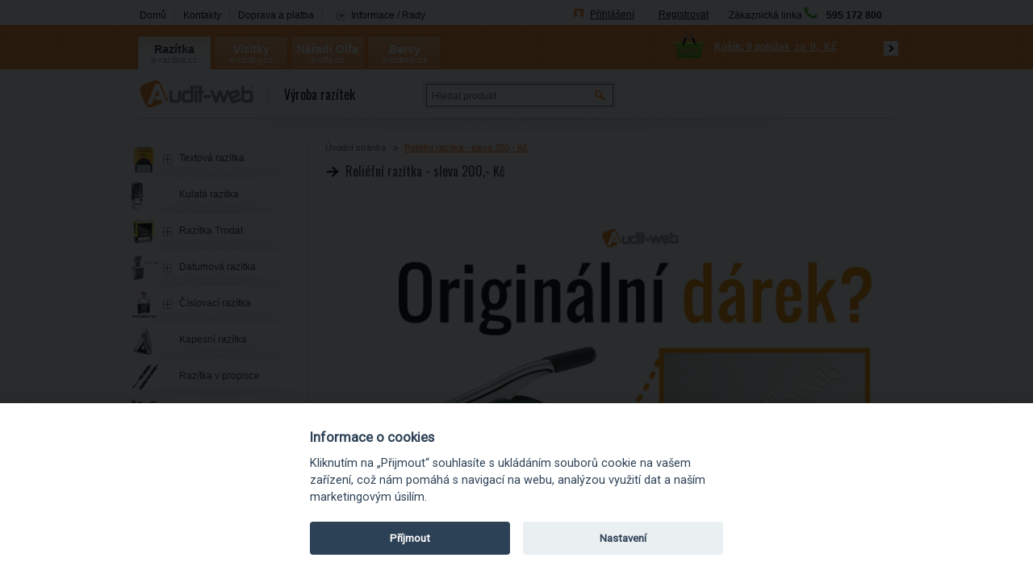

--- FILE ---
content_type: text/html; charset=utf-8
request_url: https://www.a-razitka.cz/vyroba-razitko/reliefni-razitka-sleva-200-kc/t-211/
body_size: 10345
content:

    <!DOCTYPE html PUBLIC "-//W3C//DTD XHTML 1.0 Transitional//EN" "http://www.w3.org/TR/xhtml1/DTD/xhtml1-transitional.dtd">
  <html xmlns="http://www.w3.org/1999/xhtml" xml:lang="cs" xmlns:fb="https://ogp.me/ns/fb#"><head><meta http-equiv="content-type" content="text/html; charset=utf-8" /><meta http-equiv="content-language" content="cs" /><title>Reliéfní razítka - sleva 200,-Kč | Audit-web.cz</title><meta name="description" content="Reliéfní razítka - sleva 200,-Kč. Dodání kdekoliv po celé ČR. Razítka objednávejte online na www.a-razitka.cz." /><meta name="keywords" content="reliéfní razítka, reliéfní razítko, výroba razítek, razítka Praha, razítka, razítko" /><meta name="author" content="Audit-web, s. r. o." /><meta name="copyright" content="(c) 2004-2026 NetDirect s.r.o., All rights reserved." /><meta name="skype_toolbar" content="skype_toolbar_parser_compatible" /><meta name="robots" content="index, follow" /><meta name="googlebot" content="archive,snippet" /><meta http-equiv="cache-control" content="no-cache" /><meta http-equiv="pragma" content="no-cache" /><meta http-equiv="expires" content="-1" /><meta name="google-site-verification" content="2w5KwSyFOKbAixdHwIkYHzMRZPnluhjfrtackxnnCkw" /><link rel="shortcut icon" href="/favicon.ico" /><link rel="stylesheet" type="text/css" media="screen" href="https://www.a-razitka.cz/css/screen.css?v=20241230" /><link rel="stylesheet" type="text/css" media="screen" href="https://www.a-razitka.cz/css/jquery.lightbox.min.css" /><link href="https://fonts.googleapis.com/css?family=Oswald&amp;subset=latin,latin-ext" rel="stylesheet" type="text/css" /><link rel="stylesheet" type="text/css" media="print" href="https://www.a-razitka.cz/css/print.css" /><script language="JavaScript" type="text/javascript" src="https://www.a-razitka.cz/script/jquery.min.js" ></script><script language="JavaScript" type="text/javascript" src="https://www.a-razitka.cz/script/jquery.common.js" ></script><script language="javascript" type="text/javascript" src="https://www.a-razitka.cz/script/jquery.blockUI.js" ></script><script language="JavaScript" type="text/javascript" src="https://www.a-razitka.cz/script/shp.js?v=12052013" ></script><script language="JavaScript" type="text/javascript" src="https://www.a-razitka.cz/script/shp_1_2.js" ></script><script language="JavaScript" type="text/javascript" src="https://www.a-razitka.cz/script/lang_1.js?ver=2.0" ></script><script language="JavaScript" type="text/javascript" src="https://www.a-razitka.cz/script/xmenu.js" ></script><script language="JavaScript" type="text/javascript" src="https://www.a-razitka.cz/script/ajax.js" ></script><script language="JavaScript" type="text/javascript" src="https://www.a-razitka.cz/script/aBanner.js" ></script><script language="JavaScript" type="text/javascript" src="https://www.a-razitka.cz/script/functions.js?v=12052013" ></script><script language="JavaScript" type="text/javascript" src="https://www.a-razitka.cz/script/ndtabs/jquery.ndtabs.js" ></script><link rel="stylesheet" type="text/css" media="screen" href="https://www.a-razitka.cz/script/fancybox/jquery.fancybox.css?v=20241230" /><script language="JavaScript" type="text/javascript" src="https://www.a-razitka.cz/script/fancybox/jquery.fancybox.pack.js?v=20241230" ></script><link rel="stylesheet" type="text/css" media="screen" href="https://www.a-razitka.cz/script/fancybox/helpers/jquery.fancybox-thumbs.css" /><script language="JavaScript" type="text/javascript" src="https://www.a-razitka.cz/script/fancybox/helpers/jquery.fancybox-thumbs.js" ></script><link rel="stylesheet" type="text/css" media="screen" href="https://www.a-razitka.cz/script/jqueryui/ui-lightness/jquery-ui-1.8.20.custom.css" /><script type="text/javascript" src="/script/blackbirdjs/blackbird.js" ></script><script type="text/javascript" src="/script/debug_tools.js" ></script><link type="text/css" rel="Stylesheet" href="/script/blackbirdjs/blackbird.css" />

        <script type="text/javascript">
      window.dataLayer = window.dataLayer || [];
      
          dataLayer = [{
            'pageType': 'siteview',
            'languageCode': 'cs',
            'currencyCode': 'CZK',
            'environment': 'production',
            'userId': '',
            'userEmail': '',
            'userTyp': 'B2C'
          }];
        </script>
<script>
          window.index_conversion = window.index_conversion || {};
          window.index_conversion = {
          measurement_id: "G-6TNBDHW93H",
          api_secret: "yGJAgnYEQeaGO8vvi6FnoQ"
          };
          </script>
<script type="text/javascript" src="https://app.a-razitka.cz" ></script>
<script>
      (function(w,d,s,l,i){w[l]=w[l]||[];w[l].push({'gtm.start':
      new Date().getTime(),event:'gtm.js'});var f=d.getElementsByTagName(s)[0],
      j=d.createElement(s),dl=l!='dataLayer'?'&l='+l:'';j.async=true;j.src=
      'https://www.googletagmanager.com/gtm.js?id='+i+dl;f.parentNode.insertBefore(j,f);
      })(window,document,'script','dataLayer','GTM-5WN5FHT');
    </script>
        
        

        <link rel="stylesheet" type="text/css" media="screen" href="https://www.a-razitka.cz/files/css/style.css" /><script type="text/javascript">
        ;(function(p,l,o,w,i,n,g){if(!p[i]){p.GlobalSnowplowNamespace=p.GlobalSnowplowNamespace||[];
        p.GlobalSnowplowNamespace.push(i);p[i]=function(){(p[i].q=p[i].q||[]).push(arguments)
        };p[i].q=p[i].q||[];n=l.createElement(o);g=l.getElementsByTagName(o)[0];n.async=1;
        n.src=w;g.parentNode.insertBefore(n,g)}}(window,document,"script","//d70shl7vidtft.cloudfront.net/ecmtr-2.4.2.js","ecotrack"));
        window.ecotrack('newTracker', 'cf', 'd2dpiwfhf3tz0r.cloudfront.net', { /* Initialise a tracker */
        appId: 'auditweb'
        });
        window.ecotrack('setUserIdFromLocation', 'ecmid');
        
        window.ecotrack('trackPageView');
      </script><script>
        (function (w,d,s,o,f,js,fjs) {
            w['ecm-widget']=o;w[o] = w[o] || function () { (w[o].q = w[o].q || []).push(arguments) };
            js = d.createElement(s), fjs = d.getElementsByTagName(s)[0];
            js.id = '2-2bb287d15897fe2f9d89c882af9a3a8b'; js.dataset.a = 'auditweb'; js.src = f; js.async = 1; fjs.parentNode.insertBefore(js, fjs);
        }(window, document, 'script', 'ecmwidget', 'https://d70shl7vidtft.cloudfront.net/widget.js'));
    </script>

<script>
        (function (w,d,s,o,f,js,fjs) {
            w['ecm-widget']=o;w[o] = w[o] || function () { (w[o].q = w[o].q || []).push(arguments) };
            js = d.createElement(s), fjs = d.getElementsByTagName(s)[0];
            js.id = '1-43c2cd496486bcc27217c3e790fb4088'; js.dataset.a = 'auditweb'; js.src = f; js.async = 1; fjs.parentNode.insertBefore(js, fjs);
        }(window, document, 'script', 'ecmwidget', 'https://d70shl7vidtft.cloudfront.net/widget.js'));
    </script>



<meta name="facebook-domain-verification" content="iz2l60v3ft1u3mbcmawxinsfih7um8" /></head>
<body class="domain_1">

<!-- Google Tag Manager (noscript) -->
<noscript><iframe src="https://www.googletagmanager.com/ns.html?id=GTM-5WN5FHT"
height="0" width="0" style="display:none;visibility:hidden"></iframe></noscript>
<!-- End Google Tag Manager (noscript) -->

<div id="containerFixedUnderHeader_1" class="containerFixedUnderHeader">
	<div id="containerFixedUnderHeaderIn_1" class="containerFixedUnderHeaderIn">
		<div class="headerlinks">
  <ul>
    <li class="first">
      <a href="https://www.a-razitka.cz/vyroba-razitko/" class="js">Domů</a>
    </li>
    <li>
      <a href="https://www.a-razitka.cz/vyroba-razitko/kontakty/t-132/" class="js">Kontakty</a>
    </li>
    <li>
      <a href="https://www.a-razitka.cz/vyroba-razitko/doprava-a-platba/" class="js">Doprava a platba</a>
    </li>
    <li class="last">
            <div class="tipslinks">
  <div class="title">
    <span class="tipslinksTitle">Informace / Rady</span>
  </div>
  <div class="tips dnone">
    <div class="topPart" ></div>
    <div class="middlePart">
      <div class="titleIn">Informace / Rady</div>
    </div>
    <div class="tipsIn">
      <ul>
        <li class="first">
          <a href="https://www.a-razitka.cz/vyroba-razitko/casto-kladene-otazkyfaq/t-215/">Často kladené otázky (FAQ)</a>
        </li>
        <li>
          <a href="https://www.a-razitka.cz/vyroba-razitko/nalezitosti-razitka/t-130/">Náležitosti razítka</a>
        </li>
        <li>
          <a href="https://www.a-razitka.cz/vyroba-razitko/kulate-razitko-nalezitosti/t-129/">Kulaté razítko - náležitosti</a>
        </li>
        <li>
          <a href="https://www.a-razitka.cz/vyroba-razitko/vymena-stocku/t-134/">Výměna štočku</a>
        </li>
        <li>
          <a href="https://www.a-razitka.cz/vyroba-razitko/priprava-grafiky-pro-razitka/t-135/">Příprava grafiky pro razítka</a>
        </li>
        <li class="last">
          <a href="https://www.a-razitka.cz/vyroba-razitko/vicebarevne-otisky-razitka/t-131/">Vícebarevné otisky razítka</a>
        </li>
      </ul>
      <div class="bottomPart" ></div>
    </div>
  </div>
</div>
          </li>
  </ul>
</div>
		<a class="logo" id="logoImg_1" href="/vyroba-razitko/" title="Auditweb" ></a>
<div class="headerh1"></div>
<div id="bannerImg_1" ></div>
<input type="hidden" id="sDomain" value="/vyroba-razitko" />
<ul class="userInfo">
  <li>
    <a href="/vyroba-razitko/exec/myaccount.aspx">Přihlášení</a>
  </li>
  <li>
    <a href="/vyroba-razitko/exec/UserData.aspx">Registrovat</a>
  </li>
</ul>
    <div class="phoneHeader"><div class="phoneIn"><span>Zákaznická linka</span><img src="/img/PhoneIcoGreen.png" alt="ikona telefonu" title="Zákaznická linka" /><strong>595 172 800</strong></div></div>
	</div>
</div> <!-- containerFixedUnderHeader -->	
<div id="fb-root"></div>
<div id="containerFixedHeader_1" class="containerFixedHeader">
	<div id="containerFixedHeaderIn_1" class="containerFixedHeaderIn">
		<ul id="sb_fixedCategories">
  <li class="first activCat rootOpen parent">
    <span class="plus" ></span>
    <span class="dom open">
      <a href="https://www.a-razitka.cz/vyroba-razitko/" title="https://www.a-razitka.cz/vyroba-razitko/" onclick="_gaq.push(['_link', 'https://www.a-razitka.cz/vyroba-razitko/']);" class="activCat rootOpen open">Razítka</a>
    </span>
    <span class="domain activCat rootOpen open">a-razitka.cz</span>
  </li>
  <li class="parent">
    <span class="plus" ></span>
    <span class="dom">
      <a href="https://www.a-vizitky.cz/tisk-vizitek/" title="https://www.a-vizitky.cz/tisk-vizitek/" onclick="_gaq.push(['_link', 'https://www.a-vizitky.cz/tisk-vizitek/']);">Vizitky</a>
    </span>
    <span class="domain">a-vizitky.cz</span>
  </li>
  <li class="parent">
    <span class="plus" ></span>
    <span class="dom">
      <a href="https://www.a-olfa.cz/rezaci-noze/" title="https://www.a-olfa.cz/rezaci-noze/" onclick="_gaq.push(['_link', 'https://www.a-olfa.cz/rezaci-noze/']);">Nářadí Olfa</a>
    </span>
    <span class="domain">a-olfa.cz</span>
  </li>
  <li class="last parent">
    <span class="plus" ></span>
    <span class="dom">
      <a href="https://www.a-coloris.cz/barvy/" title="https://www.a-coloris.cz/barvy/" onclick="_gaq.push(['_link', 'https://www.a-coloris.cz/barvy/']);">Barvy Coloris</a>
    </span>
    <span class="domain">a-coloris.cz</span>
  </li>
</ul>
			
		<span id="logoSep">
		</span>	
		<div id="basketInfo"><div class="basket">
  <div class="basketLinks">
    <a class="showB" href="/vyroba-razitko/order/" title="V košíku máte">V košíku máte</a>
  </div>
  <div class="basketInfo">
    <a href="/vyroba-razitko/exec/order/" title="0 položek">
      <span class="count">
        <strong>Košík: </strong>
        <span>0 položek</span>
      </span>
      <span class="text"> za </span>
      <span class="price">
        <strong>0,- Kč</strong>
      </span>
    </a>
    <span class="bhref">
      <a href="/vyroba-razitko/exec/order/" ></a>
    </span>
  </div>
</div></div>
	</div>
</div> <!-- containerFixedHeader -->	
<div id="containerHeader_1" class="containerHeader">
   	<div class="langChanger">
		<table>
		 <tr>
		  <td><a class="langChangerLink" alt="CZ" title="CZ"><img src="/img/flag_cz.png" alt="CZK" title="CZK"><br/>CZK</a></td>
		  <td><a class="langChangerLink" alt="SK" title="SK"><img src="/img/flag_sk.png" alt="EUR" title="EUR"><br/>EUR</a></td>
		  <td><a class="langChangerLink" alt="PLN" title="PLN"><img src="/img/flag_pl.png" alt="PLN" title="PLN"><br/>PLN</a></td>
		 </tr>
		 <tr>
		  <td></td>
		  <td></td>
		  <td></td>
		 </tr>
		</table>
	</div>   
    <div id="mainLogo">
  <a href="https://www.a-razitka.cz/vyroba-razitko" title="https://www.a-razitka.cz/vyroba-razitko">
    <img src="/img/mainLogo.png" alt="" />
  </a>
  <span class="mainText">Výroba razítek</span>
</div>
<div class="searchBox">
  <form action="/vyroba-razitko/exec/search.aspx" onsubmit="if (this.exps.value==this.elements.exps.defaultValue) this.elements.exps.value='';if (trim(this.exps.value.replace(/%|'/g,'')).length&lt;3) {{alert('Minimální délka hledaného řetězce je 3 znaky.');return false;}}">
    <div class="seEx">
      <input class="input_text" type="text" value="Hledat produkt" name="exps" onkeypress="SuggestSearch(this, '/vyroba-razitko')" onfocus="if (this.value=='Hledat produkt'){this.value='';}" onblur="if (this.value==''){this.value='Hledat produkt';}" />
      <input class="input_button" type="image" src="/img/1/bt-search.gif" alt="Hledat" />
      <a class="advSearchBoxLink" href="javascript:ShowHide('advSearchBox',true);">rozšířené hledání</a>
    </div>
    <div id="advSearchBox" class="dnone">
      <label for="SearchType_Fulltext" onclick="InsertUserCookie('ST','Fulltext');">
        <input class="input_radio" type="radio" name="SearchType" id="SearchType_Fulltext" value="Fulltext" checked="checked" />Všude</label>
      <label for="SearchType_Code" onclick="InsertUserCookie('ST','Code');">
        <input class="input_radio" type="radio" name="SearchType" id="SearchType_Code" value="Code" />V kódu</label>
      <label for="SearchType_Name" onclick="InsertUserCookie('ST','Name');">
        <input class="input_radio" type="radio" name="SearchType" id="SearchType_Name" value="Name" />V názvu</label>
    </div>
  </form>
</div>
</div><!-- containerHeader -->	
<div id="containerBody">
<!--[if lt IE 8]>
	<link href="/css/ie7.css" rel="stylesheet" type="text/css">
	<div class="tipsIE dnone">
  <div class="topPart" ></div>
  <div class="middlePart">
    <div class="titleIn">Informace / Rady</div>
  </div>
  <div class="tipsIn">
    <ul>
      <li class="first">
        <a href="https://www.a-razitka.cz/vyroba-razitko/casto-kladene-otazkyfaq/t-215/">Často kladené otázky (FAQ)</a>
      </li>
      <li>
        <a href="https://www.a-razitka.cz/vyroba-razitko/nalezitosti-razitka/t-130/">Náležitosti razítka</a>
      </li>
      <li>
        <a href="https://www.a-razitka.cz/vyroba-razitko/kulate-razitko-nalezitosti/t-129/">Kulaté razítko - náležitosti</a>
      </li>
      <li>
        <a href="https://www.a-razitka.cz/vyroba-razitko/vymena-stocku/t-134/">Výměna štočku</a>
      </li>
      <li>
        <a href="https://www.a-razitka.cz/vyroba-razitko/priprava-grafiky-pro-razitka/t-135/">Příprava grafiky pro razítka</a>
      </li>
      <li class="last">
        <a href="https://www.a-razitka.cz/vyroba-razitko/vicebarevne-otisky-razitka/t-131/">Vícebarevné otisky razítka</a>
      </li>
    </ul>
    <div class="bottomPart" ></div>
  </div>
</div>
<![endif]-->
<!--[if IE 8]>
	<link href="/css/ie8.css" rel="stylesheet" type="text/css">
<![endif]-->
<!--[if !IE]>
	<link href="/css/notie.css" rel="stylesheet" type="text/css">
<![endif]-->

<div id="column2" class="page_article">
<ul class="navigate op2">
  <li>
    <a href="/">Úvodní stránka</a>
  </li>
  <li>
    <a class="activNM nonHref">Reliéfní razítka - sleva 200,- Kč</a>
  </li>
</ul>

<div class="title publish-t">
  <h1>Reliéfní razítka - sleva 200,- Kč</h1>
</div>
<div class="freeArticle">
  <div class="articleBody" id="ArticleText">&nbsp;<a href="https://www.a-razitka.cz/vyroba-razitko/reliefni-razitka/c-1083/"><img src="/fotocache/gallery/reklama/reliefni_razitka.jpg" width="740" height="662" alt="" /></a></div>
</div>
<br class='clear' />
</div>
<div id="column1" class="dictionary">
  <div class="title categories-t">KATEGORIE<span id="title_categories_1" ></span></div>
<div class="sideBox categories">
  <div class="sideBoxIn categoriesIn">
    <ul id="sb_categories">
      <li class="first parent">
        <span class="plus" ></span>
        <a href="https://www.a-razitka.cz/vyroba-razitko/textova-razitka/c-1036/" title="https://www.a-razitka.cz/vyroba-razitko/textova-razitka/c-1036/" style="background: url('https://www.a-razitka.cz/fotocache/caticon/razitka_textova.png') no-repeat scroll 4px 4px transparent;">Textová razítka</a>
        <ul id="catUl1036" class="menu_in">
          <li class="first">
            <h2>
              <a href="https://www.a-razitka.cz/vyroba-razitko/standardni-textova-razitka/c-1068/" title="https://www.a-razitka.cz/vyroba-razitko/standardni-textova-razitka/c-1068/">Standardní textová razítka</a>
            </h2>
          </li>
          <li class="">
            <h2>
              <a href="https://www.a-razitka.cz/vyroba-razitko/kancelarska-razitka/c-1069/" title="https://www.a-razitka.cz/vyroba-razitko/kancelarska-razitka/c-1069/">Kancelářská razítka </a>
            </h2>
          </li>
          <li class="">
            <h2>
              <a href="https://www.a-razitka.cz/vyroba-razitko/antibakterialni-razitka/c-1094/" title="https://www.a-razitka.cz/vyroba-razitko/antibakterialni-razitka/c-1094/">Antibakteriální razítka</a>
            </h2>
          </li>
          <li class="">
            <h2>
              <a href="https://www.a-razitka.cz/vyroba-razitko/ekologicka-razitka-eco/c-1076/" title="https://www.a-razitka.cz/vyroba-razitko/ekologicka-razitka-eco/c-1076/">Ekologická razítka - ECO</a>
            </h2>
          </li>
          <li class="">
            <h2>
              <a href="https://www.a-razitka.cz/vyroba-razitko/vyprodej/c-1085/" title="https://www.a-razitka.cz/vyroba-razitko/vyprodej/c-1085/">VÝPRODEJ</a>
            </h2>
          </li>
          <li class="last">
            <h2>
              <a href="https://www.a-razitka.cz/vyroba-razitko/razitka-pro-skolaky/c-1101/" title="https://www.a-razitka.cz/vyroba-razitko/razitka-pro-skolaky/c-1101/">Razítka pro školáky</a>
            </h2>
          </li>
        </ul>
      </li>
      <li class="">
        <a href="https://www.a-razitka.cz/vyroba-razitko/kulata-razitka/c-1077/" title="https://www.a-razitka.cz/vyroba-razitko/kulata-razitka/c-1077/" style="background: url('https://www.a-razitka.cz/fotocache/caticon/razitka/kulate_razitko_r538_cerna.jpg') no-repeat scroll 4px 4px transparent;">Kulatá razítka </a>
      </li>
      <li class="parent">
        <span class="plus" ></span>
        <a href="https://www.a-razitka.cz/vyroba-razitko/razitka-trodat/c-1086/" title="https://www.a-razitka.cz/vyroba-razitko/razitka-trodat/c-1086/" style="background: url('https://www.a-razitka.cz/fotocache/caticon/razitka/razitko_trodat_printy_4912_zluta.jpg') no-repeat scroll 4px 4px transparent;">Razítka Trodat</a>
        <ul id="catUl1086" class="menu_in">
          <li class="first">
            <h2>
              <a href="https://www.a-razitka.cz/vyroba-razitko/textova-trodat-printy/c-1095/" title="https://www.a-razitka.cz/vyroba-razitko/textova-trodat-printy/c-1095/">Textová Trodat Printy</a>
            </h2>
          </li>
          <li class="">
            <h2>
              <a href="https://www.a-razitka.cz/vyroba-razitko/textova-trodat-professional/c-1096/" title="https://www.a-razitka.cz/vyroba-razitko/textova-trodat-professional/c-1096/">Textová Trodat Professional</a>
            </h2>
          </li>
          <li class="">
            <h2>
              <a href="https://www.a-razitka.cz/vyroba-razitko/datumova-trodat-professional/c-1097/" title="https://www.a-razitka.cz/vyroba-razitko/datumova-trodat-professional/c-1097/">Datumová Trodat Professional</a>
            </h2>
          </li>
          <li class="last">
            <h2>
              <a href="https://www.a-razitka.cz/vyroba-razitko/cislovaci-trodat-professional/c-1098/" title="https://www.a-razitka.cz/vyroba-razitko/cislovaci-trodat-professional/c-1098/">Číslovací Trodat Professional</a>
            </h2>
          </li>
        </ul>
      </li>
      <li class="parent">
        <span class="plus" ></span>
        <a href="https://www.a-razitka.cz/vyroba-razitko/datumova-razitka/c-1045/" title="https://www.a-razitka.cz/vyroba-razitko/datumova-razitka/c-1045/" style="background: url('https://www.a-razitka.cz/fotocache/caticon/datumova_razitka.png') no-repeat scroll 4px 4px transparent;">Datumová razítka </a>
        <ul id="catUl1045" class="menu_in">
          <li class="first">
            <h2>
              <a href="https://www.a-razitka.cz/vyroba-razitko/standardni-datumova-razitka/c-1070/" title="https://www.a-razitka.cz/vyroba-razitko/standardni-datumova-razitka/c-1070/">Standardní datumová razítka</a>
            </h2>
          </li>
          <li class="last">
            <h2>
              <a href="https://www.a-razitka.cz/vyroba-razitko/datumova-razitka-s-textem/c-1071/" title="https://www.a-razitka.cz/vyroba-razitko/datumova-razitka-s-textem/c-1071/">Datumová razítka s textem</a>
            </h2>
          </li>
        </ul>
      </li>
      <li class="parent">
        <span class="plus" ></span>
        <a href="https://www.a-razitka.cz/vyroba-razitko/cislovaci-razitka/c-1051/" title="https://www.a-razitka.cz/vyroba-razitko/cislovaci-razitka/c-1051/" style="background: url('https://www.a-razitka.cz/fotocache/caticon/cislovaci_razitka.png') no-repeat scroll 4px 4px transparent;">Číslovací razítka </a>
        <ul id="catUl1051" class="menu_in">
          <li class="first">
            <h2>
              <a href="https://www.a-razitka.cz/vyroba-razitko/standardni-cislovaci-razitka/c-1072/" title="https://www.a-razitka.cz/vyroba-razitko/standardni-cislovaci-razitka/c-1072/">Standardní číslovací razítka</a>
            </h2>
          </li>
          <li class="last">
            <h2>
              <a href="https://www.a-razitka.cz/vyroba-razitko/paginovaci-razitka-automaticka/c-1073/" title="https://www.a-razitka.cz/vyroba-razitko/paginovaci-razitka-automaticka/c-1073/">Paginovací razítka - automatická</a>
            </h2>
          </li>
        </ul>
      </li>
      <li class="">
        <a href="https://www.a-razitka.cz/vyroba-razitko/kapesni-razitka/c-1074/" title="https://www.a-razitka.cz/vyroba-razitko/kapesni-razitka/c-1074/" style="background: url('https://www.a-razitka.cz/fotocache/caticon/razitka/kapesni_razitka.png') no-repeat scroll 4px 4px transparent;">Kapesní razítka</a>
      </li>
      <li class="">
        <a href="https://www.a-razitka.cz/vyroba-razitko/razitka-v-propisce/c-1075/" title="https://www.a-razitka.cz/vyroba-razitko/razitka-v-propisce/c-1075/" style="background: url('https://www.a-razitka.cz/fotocache/caticon/razitka/razitka-v-propisce.png') no-repeat scroll 4px 4px transparent;">Razítka v propisce</a>
      </li>
      <li class="parent">
        <span class="plus" ></span>
        <a href="https://www.a-razitka.cz/vyroba-razitko/reliefni-a-pecetni-razitka/c-1029/" title="https://www.a-razitka.cz/vyroba-razitko/reliefni-a-pecetni-razitka/c-1029/" style="background: url('https://www.a-razitka.cz/fotocache/caticon/razitka/pecetni_reliefni_razitko.png') no-repeat scroll 4px 4px transparent;">Reliéfní a pečetní razítka </a>
        <ul id="catUl1029" class="menu_in">
          <li class="first">
            <h2>
              <a href="https://www.a-razitka.cz/vyroba-razitko/reliefni-razitka/c-1083/" title="https://www.a-razitka.cz/vyroba-razitko/reliefni-razitka/c-1083/">Reliéfní razítka</a>
            </h2>
          </li>
          <li class="last">
            <h2>
              <a href="https://www.a-razitka.cz/vyroba-razitko/pecetni-razitka/c-1084/" title="https://www.a-razitka.cz/vyroba-razitko/pecetni-razitka/c-1084/">Pečetní razítka</a>
            </h2>
          </li>
        </ul>
      </li>
      <li class="">
        <a href="https://www.a-razitka.cz/vyroba-razitko/alfabeticka-razitka/c-1027/" title="https://www.a-razitka.cz/vyroba-razitko/alfabeticka-razitka/c-1027/" style="background: url('https://www.a-razitka.cz/fotocache/caticon/alfabeticka_razitka.png') no-repeat scroll 4px 4px transparent;">Alfabetická razítka </a>
      </li>
      <li class="">
        <a href="https://www.a-razitka.cz/vyroba-razitko/sestavovaci-razitkasady-znaku/c-1028/" title="https://www.a-razitka.cz/vyroba-razitko/sestavovaci-razitkasady-znaku/c-1028/" style="background: url('https://www.a-razitka.cz/fotocache/caticon/sestavovaci_razitka.png') no-repeat scroll 4px 4px transparent;">Sestavovací razítka (sady znaků) </a>
      </li>
      <li class="parent">
        <span class="plus" ></span>
        <a href="https://www.a-razitka.cz/vyroba-razitko/hotova-razitka/c-1030/" title="https://www.a-razitka.cz/vyroba-razitko/hotova-razitka/c-1030/" style="background: url('https://www.a-razitka.cz/fotocache/caticon/hotova_obrazkova_razitka.png') no-repeat scroll 4px 4px transparent;">Hotová razítka </a>
        <ul id="catUl1030" class="menu_in">
          <li class="first">
            <h2>
              <a href="https://www.a-razitka.cz/vyroba-razitko/obrazkova-razitka/c-1052/" title="https://www.a-razitka.cz/vyroba-razitko/obrazkova-razitka/c-1052/">Obrázková razítka</a>
            </h2>
          </li>
          <li class="last">
            <h2>
              <a href="https://www.a-razitka.cz/vyroba-razitko/razitka-s-hotovym-textem/c-1053/" title="https://www.a-razitka.cz/vyroba-razitko/razitka-s-hotovym-textem/c-1053/">Razítka s hotovým textem</a>
            </h2>
          </li>
        </ul>
      </li>
      <li class="parent">
        <span class="plus" ></span>
        <a href="https://www.a-razitka.cz/vyroba-razitko/drevena-razitka/c-1031/" title="https://www.a-razitka.cz/vyroba-razitko/drevena-razitka/c-1031/" style="background: url('https://www.a-razitka.cz/fotocache/caticon/razitka/drevene_razitko_do_4015.png') no-repeat scroll 4px 4px transparent;">Dřevěná razítka </a>
        <ul id="catUl1031" class="menu_in">
          <li class="first">
            <h2>
              <a href="https://www.a-razitka.cz/vyroba-razitko/obdelnikova-a-ctvercova-razitka/c-1054/" title="https://www.a-razitka.cz/vyroba-razitko/obdelnikova-a-ctvercova-razitka/c-1054/">Obdélníková a čtvercová razítka</a>
            </h2>
          </li>
          <li class="last">
            <h2>
              <a href="https://www.a-razitka.cz/vyroba-razitko/kulata-razitka/c-1055/" title="https://www.a-razitka.cz/vyroba-razitko/kulata-razitka/c-1055/">Kulatá razítka</a>
            </h2>
          </li>
        </ul>
      </li>
      <li class="">
        <a href="https://www.a-razitka.cz/vyroba-razitko/stocky-matricebez-razitka/c-1032/" title="https://www.a-razitka.cz/vyroba-razitko/stocky-matricebez-razitka/c-1032/" style="background: url('https://www.a-razitka.cz/fotocache/caticon/stocky_matrice_polymery.png') no-repeat scroll 4px 4px transparent;">Štočky - matrice (bez razítka) </a>
      </li>
      <li class="">
        <a href="https://www.a-razitka.cz/vyroba-razitko/barvy-do-razitek/c-1056/" title="https://www.a-razitka.cz/vyroba-razitko/barvy-do-razitek/c-1056/" style="background: url('https://www.a-razitka.cz/fotocache/caticon/razitka/barva_razitka_zelena.gif') no-repeat scroll 4px 4px transparent;">Barvy do razítek </a>
      </li>
      <li class="parent">
        <span class="plus" ></span>
        <a href="https://www.a-razitka.cz/vyroba-razitko/prislusenstvi-pro-razitka/c-1033/" title="https://www.a-razitka.cz/vyroba-razitko/prislusenstvi-pro-razitka/c-1033/" style="background: url('https://www.a-razitka.cz/fotocache/caticon/razitka/podusky_razitka_sucha3.gif') no-repeat scroll 4px 4px transparent;">Příslušenství pro razítka </a>
        <ul id="catUl1033" class="menu_in">
          <li class="first">
            <h2>
              <a href="https://www.a-razitka.cz/vyroba-razitko/podusky/c-1057/" title="https://www.a-razitka.cz/vyroba-razitko/podusky/c-1057/">Podušky</a>
            </h2>
          </li>
          <li class="">
            <h2>
              <a href="https://www.a-razitka.cz/vyroba-razitko/krytky-a-snurky-na-razitka/c-1058/" title="https://www.a-razitka.cz/vyroba-razitko/krytky-a-snurky-na-razitka/c-1058/">Krytky a šňůrky na razítka</a>
            </h2>
          </li>
          <li class="">
            <h2>
              <a href="https://www.a-razitka.cz/vyroba-razitko/stojanky-na-razitka/c-1059/" title="https://www.a-razitka.cz/vyroba-razitko/stojanky-na-razitka/c-1059/">Stojánky na razítka</a>
            </h2>
          </li>
          <li class="">
            <h2>
              <a href="https://www.a-razitka.cz/vyroba-razitko/polstarky-do-razitek/c-1060/" title="https://www.a-razitka.cz/vyroba-razitko/polstarky-do-razitek/c-1060/">Polštářky do razítek</a>
            </h2>
          </li>
          <li class="last">
            <h2>
              <a href="https://www.a-razitka.cz/vyroba-razitko/cistici-spray-na-razitka/c-1061/" title="https://www.a-razitka.cz/vyroba-razitko/cistici-spray-na-razitka/c-1061/">Čistící spray na razítka</a>
            </h2>
          </li>
        </ul>
      </li>
      <li class="last">
        <a href="https://www.a-razitka.cz/vyroba-razitko/vhodne-jako-darek/c-1102/" title="https://www.a-razitka.cz/vyroba-razitko/vhodne-jako-darek/c-1102/" style="background: url('https://www.a-razitka.cz/fotocache/caticon/razitka/gift_darek_razitko.jpg') no-repeat scroll 4px 4px transparent;">Vhodné jako dárek</a>
      </li>
    </ul>
  </div>
</div>
  <div class="title infoBox-t">Informace</div>
<div class="leftMenuSep" ></div>
<div class="sideBox infoBox">
  <div class="sideBoxIn infoBoxIn">
    <ul>
      <li class="first">
        <a href="https://www.a-razitka.cz/vyroba-razitko/casto-kladene-otazkyfaq/t-215/">Často kladené otázky (FAQ)</a>
      </li>
      <li>
        <a href="https://www.a-razitka.cz/vyroba-razitko/razitka-pro-oznacovani-zasilek-ceska-posta/t-210/">Razítka pro označování zásilek - Česká pošta</a>
      </li>
      <li>
        <a href="https://www.a-razitka.cz/vyroba-razitko/barva-na-leskly-kridovy-papir/t-190/">Barva na lesklý křídový papír</a>
      </li>
      <li>
        <a href="https://www.a-razitka.cz/vyroba-razitko/reliefni-razitka-grafika/t-189/">Reliéfní razítka - grafika</a>
      </li>
      <li class="last">
        <a href="https://www.a-razitka.cz/vyroba-razitko/katalog-razitek-pdf/t-213/">Katalog razítek - PDF</a>
      </li>
    </ul>
  </div>
</div>
  <div class="title articleBox-t">
  <a href="https://www.a-razitka.cz/vyroba-razitko/darujte-razitka-tip-na-vhodny-darek/t-216/" class="name">Darujte razítka! Tip na vhodný dárek</a>
</div>
<div class="leftMenuSep" ></div>
<div class="sideBox infoBox">
  <div class="sideBoxIn infoBoxIn" ></div>
</div>
<div class="title articleBox-t">
  <a href="https://www.a-razitka.cz/vyroba-razitko/razitka-pro-skolaky/t-209/" class="name">Razítka pro školáky</a>
</div>
<div class="leftMenuSep" ></div>
<div class="sideBox infoBox">
  <div class="sideBoxIn infoBoxIn">
    <div class="anotation">
      <div class="freetext">
        <a href="https://www.a-razitka.cz/vyroba-razitko/razitka-pro-skolaky/t-209/" class="name">Máte doma malého školáka? Objednejte mu vlastní razítko se jménem a příjmením. </a>
      </div>
    </div>
  </div>
</div>
<div class="title articleBox-t">
  <a href="https://www.a-razitka.cz/vyroba-razitko/vicebarevne-otisky-razitka/t-131/" class="name">Vícebarevný otisk razítka</a>
</div>
<div class="leftMenuSep" ></div>
<div class="sideBox infoBox">
  <div class="sideBoxIn infoBoxIn">
    <div class="anotation">
      <div class="freetext">
        <a href="https://www.a-razitka.cz/vyroba-razitko/vicebarevne-otisky-razitka/t-131/" class="name">Svět je barevný! I otisk Vašeho razítka může být vícebarevný!</a>
      </div>
    </div>
  </div>
</div>
<div class="title articleBox-t">
  <a href="https://www.a-razitka.cz/vyroba-razitko/nalezitosti-razitka/t-130/" class="name">Náležitosti razítka</a>
</div>
<div class="leftMenuSep" ></div>
<div class="sideBox infoBox">
  <div class="sideBoxIn infoBoxIn">
    <div class="anotation">
      <div class="freetext">
        <a href="https://www.a-razitka.cz/vyroba-razitko/nalezitosti-razitka/t-130/" class="name">Nevíte jaké umístit informace na razítko? Pomůžeme Vám ...</a>
      </div>
    </div>
  </div>
</div>
  
</div><!-- column1 -->



<br class='clear' />
</div><!-- containerBody -->
<div class="containerMenuSides">
  <div id="containerMenu">
    <div class="menu">
      <div class="section">
        <a class="sectionname" href="https://www.a-razitka.cz/vyroba-razitko/informace-pro-zakazniky/t-118/">
          <span>Informace pro zákazníky</span>
        </a>
        <ul>
          <li class="first ">
            <a class="" href="https://www.a-razitka.cz/vyroba-razitko/obchodni-podminky/t-144/">
              <span>Obchodní podmínky</span>
            </a>
          </li>
          <li>
            <a class="" href="https://www.a-razitka.cz/vyroba-razitko/reklamace-zbozi/t-145/">
              <span>Reklamace zboží</span>
            </a>
          </li>
          <li>
            <a class="" href="https://www.a-razitka.cz/vyroba-razitko/zpracovani-osobnich-udaju/t-146/">
              <span>Zpracování osobních údajů</span>
            </a>
          </li>
          <li class="last ">
            <a class="" href="https://www.a-razitka.cz/vyroba-razitko/exec/dictionary.aspx">
              <span>Slovník pojmů</span>
            </a>
          </li>
        </ul>
      </div>
      <div class="section">
        <a class="sectionname">
          <span>O společnosti</span>
        </a>
        <ul>
          <li class="first ">
            <a class="" href="https://www.a-razitka.cz/vyroba-razitko/kontakty/t-132/">
              <span>Kontakty</span>
            </a>
          </li>
          <li>
            <a class="" href="https://www.a-razitka.cz/vyroba-razitko/reference/t-148/">
              <span>Reference</span>
            </a>
          </li>
          <li class="last ">
            <a class="" href="https://www.a-razitka.cz/vyroba-razitko/odstoupeni-od-smlouvy/t-149/">
              <span>Odstoupení od smlouvy</span>
            </a>
          </li>
        </ul>
      </div>
      <div class="section">
        <a class="sectionname" href="https://www.a-razitka.cz/vyroba-razitko/bonusy/t-143/">
          <span>Bonusy</span>
        </a>
        <ul>
          <li class="first last ">
            <a class="" href="https://www.a-razitka.cz/vyroba-razitko/partner/">
              <span>Provizní systém</span>
            </a>
          </li>
        </ul>
      </div>
    </div>
    <div class="socialPlugins"><a href="https://www.facebook.com/auditweb"><img alt="Facebook Audit-web Shops, s. r. o." width="30" height="30" src="/fotocache/gallery/icons/facebook_icon.png" /></a>   <a href="https://www.instagram.com/audit_web_cz/"><img alt="Instagram | Audit-web Shops, s. r. o." width="30" height="30" src="/fotocache/gallery/icons/instagram_audit_web_cz2.png" /></a>   <a href="https://www.youtube.com/user/bh280994/videos"><img alt="YouTube Audit-web Shops, s. r. o." width="30" height="30" src="/fotocache/gallery/icons/youtube_icon1.png" /></a></div>
    <div class="sitemap">
      <a href="/vyroba-razitko/exec/sitemap.aspx" title="Mapa stránek">Mapa stránek</a>
    </div>
  </div>
</div>
<br class="clear" />
<script type="text/javascript">gAnal.doImpression();</script>
<div id="containerFooter">
  <div class="backLinks"><script type="text/javascript">
//<![CDATA[
var _hwq = _hwq || [];
    _hwq.push(['setKey', '1D0746BC67B14EC7465FE5E293A3880B']);_hwq.push(['setTopPos', '60']);_hwq.push(['showWidget', '21']);(function() {
    var ho = document.createElement('script'); ho.type = 'text/javascript'; ho.async = true;
    ho.src = ('https:' == document.location.protocol ? 'https://ssl' : 'http://www') + '.heureka.cz/direct/i/gjs.php?n=wdgt&sak=1D0746BC67B14EC7465FE5E293A3880B';
    var s = document.getElementsByTagName('script')[0]; s.parentNode.insertBefore(ho, s);
})();
//]]>
</script>

Stříbrné šperky <a href="https://www.majya.cz">www.majya.cz</a>, <a href="https://www.majya.cz/damske-prsteny/">stříbrné prsteny</a>, <a href="https://www.majya.cz/damske-nausnice/">stříbrné náušnice</a>, <a href="https://www.majya.cz/privesky/">stříbrné přívěsky</a>, <a href="https://www.majya.cz/naramky/">stříbrné náramky</a>, <a href="https://www.majya.cz/sperky-pro-zeny/">šperky pro ženy</a>, <a href="https://www.majya.cz/retizky/">stříbrné řetízky</a>, 
<a title="razítka, vizitky, tisk vizitek, barvy Coloris, nářadí Olfa, Opava, Ostrava" href="https://audit-web.cz/">razítka, vizitky, Coloris, Olfa</a>,  <a title="vizitky, tisk vizitek, šablony vizitek" href="https://www.a-vizitky.cz">vizitky, tisk vizitek</a>,  <a title="barvy Coloris, barva na plasty" href="https://www.a-coloris.cz">barva na plasty, kov, textil</a>, razítka Praha, razítka Brno, razítka Ostrava, <a title="razítka, razítko, výroba razítek" href="http://www.razitkujeme.cz">razítka, razítko, razítka Praha</a>, <a title="paginovací razítko" href="https://www.a-razitka.cz/vyroba-razitko/paginovaci-razitka-automaticka/c-1073/">paginovací razítko</a>, <a href="https://www.a-razitka.cz/vyroba-razitko/vymena-odkazu-razitka/t-182/" tile="zpětné odkazy - razítka">odkazy</a>,</div>
  <div class="freetext"><p style="text-align: left; font-size: 11px">Audit-web<sup>®</sup> Shops, s. r. o., 747 23  Bolatice, Průmyslová 989/12a, e-mail: <a style="font-size: 11px" href="mailto:info@auditweb.eu" title="e- mail: info@auditweb.eu">info@auditweb.eu</a>, tel.: 595 172 800</p>
<p style="text-align: left; font-size: 10px">© 2012 - 2025, Audit-web<sup>®</sup> Shops, s. r. o.</p>
<!-- ETARGET code for Retargeting 81560:668 --><script type="text/javascript"> function EtargetTimedCookie(id){this.pr='etargetTimedX';var a=id.split('-');this.nd=a[0];this.id=a[1];this.sc=function(){var d=new Date();d.setTime(d.getTime()+1800000);document.cookie=this.pr+this.nd+this.id+'=1; expires='+d.toGMTString()+'; path=/';},this.gc=function(){return (document.cookie.indexOf(this.pr+this.nd+this.id+'=1')>-1);},this.go=function(){this.c=this.gc();if(!this.c){this.sc();this.scr=document.createElement('script');document.body.appendChild(this.scr);this.scr.async=true;var etHost=(('https:'==document.location.protocol)?'https://':'http://');this.scr.src=etHost+this.nd+'.search.etargetnet.com/rt.php?z='+this.id;}},this.go();} setTimeout(function(){EtargetTimedCookie('cz-668');},5000);</script><!-- ETARGET code for Retargeting end--><p class="left"><a href="http://www.shopcentrik.cz" title="Powered by Shopcentrik">Powered by Shopcentrik</a></p></div>
</div>
<br class='clear' />

<div id="hoverbox"></div>
<div id="basketHoverBox"></div>
<div id="wishlistHoverBox"></div>
<div id="rememberHoverBox"></div>
<div id="availHoverBox"></div>
<div id="infoHoverBox"></div>

<div id="helpHoverBox"></div>
<iframe name="orderframe" id="orderframe" frameborder="0" width="0" height="0"></iframe>
	
<div style="display:none"></div>
</body>
</html>

--- FILE ---
content_type: application/javascript
request_url: https://www.a-razitka.cz/script/ajax.js
body_size: 1340
content:
function Ajax(url,method,cbf,errorJScode)
{
	this.act = false;
	this.xml = null;
	if(cbf===undefined)
	{
		this.cbf = function(JScode){try{eval(JScode);}catch(err){}}
	}
	else
	{
		this.cbf=cbf;
	}
	
	this.url = url;
	this.method = method;
	this.errorJScode = "alert('Connection error...');"; // kod ktery se vykona pri chybe
	if(errorJScode && errorJScode.length>0)
	{
		if(errorJScode.substr(0,3)=='++ ')		//  !! pokud posles argument, ktery bude zacinat '++ ',
												//   kod se prida k vychozimu errorJScode,
												//   jinak ho nahradi
		{
			this.errorJScode += errorJScode;
		}
		else
		{
			this.errorJScode = errorJScode;
		}
	}
	
	this.init();
}


Ajax.prototype.init = function()
{
	this.xml = (window.XMLHttpRequest ? new XMLHttpRequest() : (window.ActiveXObject ? new ActiveXObject("Microsoft.XMLHTTP") : null));
	if(!this.xml)
	{
		this.act = false;
	}
	else
	{
		this.act = true;
	}

	this.encFunc = encodeURIComponent ? encodeURIComponent : escape;
}


Ajax.prototype.sendRQ = function (parameters,async)
{
	var oAjax = this;
	if(!oAjax.act){ return; }
	if(oAjax.xml.readyState != 0){ oAjax.xml.abort(); }

    var aQs = oAjax.url.split("?");
    if(aQs.length > 1){
        oAjax.url = aQs[0];
        var aQS = "";
        var aQsx = aQs[1].split("&")
        
        for(var i=0; i<aQsx.length; i++){
            var aQSitem = aQsx[i].split("=");
            if(aQSitem.length>1 && aQSitem[0]!="uniq"){
                aQS += (aQS!=""? "&" : "?") + aQsx[i];
            }
        }
        oAjax.url += aQS;
    }
	oAjax.url += (oAjax.url.indexOf('?')>-1?'&':'?') + 'uniq=' + new Date().getTime();
	
	var sParams = '';
	var znak = "?";
	if(oAjax.url.indexOf('?')>-1)
	{
		znak="&";
	}
	
	for(var i=0; i<parameters.length; i++)
	{
		sParams += (sParams.length > 0 ? "&" : "") + parameters[i][0] +"="+ oAjax.encFunc(parameters[i][1]);
	}


	if(async === undefined){async = true;}
	if(oAjax.method.toUpperCase() == "GET")
	{
		oAjax.xml.open("GET",oAjax.url+(sParams.length>0?znak+sParams:""),async);
		if(Br.IE)
		{
			oAjax.xml.onreadystatechange = function(){oAjax.handleResponse(oAjax);}
		}
		else
		{
			oAjax.xml.onload = function(){oAjax.handleResponse(oAjax);}
			oAjax.xml.onerror = function(){try{eval(oAjax.errorJScode);}catch(err){}}
		}
		
		oAjax.xml.send('');
	}
	else
	{
		oAjax.xml.open("POST",oAjax.url,async);
		if(Br.IE)
		{
			oAjax.xml.onreadystatechange = function(){oAjax.handleResponse(oAjax);}
		}
		else
		{
			oAjax.xml.onload = function(){oAjax.handleResponse(oAjax);}
			oAjax.xml.onerror = function(){try{eval(oAjax.errorJScode);}catch(err){}}
		}
		oAjax.xml.setRequestHeader("Content-type", "application/x-www-form-urlencoded");
		oAjax.xml.setRequestHeader("Content-length", sParams.length);
		oAjax.xml.send(sParams);
	}	
	//setTimeout(function(){if(oAjax && (oAjax.xml.readyState==1 || oAjax.xml.readyState==2 || oAjax.xml.readyState==3)){oAjax.xml.abort();alert('Probably Client - Server communication error')}},10000);
}


Ajax.prototype.handleResponse = function(ajax)
{
	switch(ajax.xml.readyState){
		case 0:
			//uninitialized
			break;
		case 1:
			//loading
			break;
		case 2:
			//loaded
			break;
		case 3:
			//interactive
			break;
		case 4:
			//complete
			if(ajax.xml.status==200)
			{
				clearTimeout(this.time);
				if(typeof(ajax.cbf)=='function')
				{
					ajax.cbf(ajax.xml.responseText);
				}
			}else
			{
				//alert(ajax.xml.responseText);
				try{eval(ajax.errorJScode);}catch(err){}
			}
	}
}
